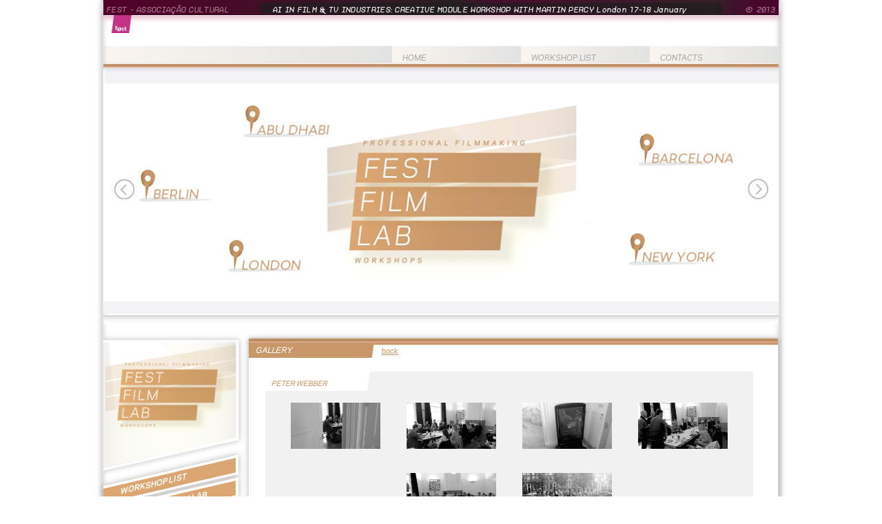

--- FILE ---
content_type: text/html
request_url: https://filmlab.fest.pt/gallery_workshop.php?workshop_id=36
body_size: 9423
content:

<!DOCTYPE html>
<html lang="en">
	<head>
		<meta charset="utf-8" />
		<meta http-equiv="X-UA-Compatible" content="IE=edge,chrome=1" />
		<title>Fest Film Lab</title>
		<meta name="description" content="" />
		<meta name="author" content="Alvaro Figueiredo" />
		<meta name="viewport" content="width=device-width; initial-scale=1.0" />
		<link rel="shortcut icon" href="/favicon.ico" />
		<link rel="apple-touch-icon" href="/apple-touch-icon.png" />
		
		<script src="script/jquery.easing.1.3.js"></script>
		<script src="script/jquery-1.7.js"></script>
		<script src="script/jquery.cycle.all.js"></script>
		<script type="text/javascript" src="script/jquery-ui-1.8.2.custom.min.js"></script>
		<script type="text/javascript" src="script/pirobox_extended.js"></script>
		<script src="script/slideshow.js"></script>
		<script src="script/gallery.js"></script>
		<script src="script/gallery_photo.js"></script>
		<script src="script/menu_animation.js"></script>
		<script src="script/page_loading.js"></script>
		<script src="script/baseadjust.js"></script>
		<script src="script/centering_images.js"></script>
		<script src="script/centering_photos_gal.js"></script>
		
		<link rel="stylesheet" type="text/css" href="css/style.css">
		<link rel="stylesheet" type="text/css" href="css/header.css">
		<link rel="stylesheet" type="text/css" href="css/aside.css">
		<link rel="stylesheet" type="text/css" href="css/wrapper.css">
		<link rel="stylesheet" type="text/css" href="css/gallery.css">
		<link rel="stylesheet" type="text/css" href="css/workshop.css">
		<link rel="stylesheet" type="text/css" href="css_pirobox/style_1/style.css"/>
		
	</head>

	<body>
		<div id="fb-root"></div>
		<script>(function(d, s, id) {
		  var js, fjs = d.getElementsByTagName(s)[0];
		  if (d.getElementById(id)) return;
		  js = d.createElement(s); js.id = id;
		  js.src = "//connect.facebook.net/pt_PT/all.js#xfbml=1";
		  fjs.parentNode.insertBefore(js, fjs);
		}(document, 'script', 'facebook-jssdk'));</script>
		<div id="base">
			
<!DOCTYPE html>
<html lang="en">

	<div id="header">
		
		<div class="header_cabecalho">
				<p>AI IN FILM & TV INDUSTRIES: CREATIVE MODULE WORKSHOP WITH MARTIN PERCY London 17-18 January </p><p>INTIMACY COORDINATION FOR FILM TV WORKSHOP WITH DAVID THACKERAY Berlin 21-22 Fenruary</p>		</div>
		
	<div class="header_title"><a href="http://fest.pt/" style="text-decoration: none; color: inherit;" >FEST - ASSOCIAÇÃO CULTURAL</a></div>
	
	<div class="header_copydate"><a href="adminlogin.php" style="text-decoration: none; color: inherit;" >© 2013</a></div>
	</div>
	
	<div id="header_sombrarosa"> </div>
	<div id="header_logo"><img src="images/logo-01.png" width="30px" height="38px"/></div>
	
	<div id="fest_menu">
		<div id="menu_empty"> </div>
		<div id="fest_contact"><a href="contact.php" >CONTACTS</a></div>
		<div id="fest_upcoming"><a href="workshop_list.php" >WORKSHOP LIST</a></div>
		<div id="fest_home"><a href="index.php" >HOME</a></div>
	</div>
	
	<div class="header_linefotoone"> </div>
	<div class="header_linefototwo"> </div>
	
	<div id="foto_info">
			
		<div id="foto_nav">
        	 <a id="foto_prev" href="#"> </a> 
        	 <a id="foto_next" href="#"> </a>
        </div>
		<div id="foto_demos">
        	<div id="foto_slideshow" >
           		
								<div class="campo">
									<img src="uploads/slideshow/BANNER.png" width="auto" height="auto" >
								</div>	
								
								<div class="campo">
									<img src="uploads/slideshow/FFL_LAURENCE_3.2.jpg" width="auto" height="auto" >
								</div>	
								       	 	</div>   
		</div>
			
	</div>
	
	<div class="header_separador"> </div>

</html>
<!DOCTYPE html>
<html lang="en">
	<div id="aside">
		<a href="index.php"><div class="asidetop"><img src="images/asidetop.png" width="210px" height="205px" /></div></a>
				
		<div id="asidemenu">
			<div class="menuone"> <a href="workshop_list.php">WORKSHOP LIST</a> </div>
			<div class="menutwo"> <a href="aboutffl.php?aboutffl_id=1"><span>ABOUT </span>FEST FILM LAB</a> </div>
			<div class="menuthree"> <a href="aboutfest.php?aboutfest_id=1"><span>ABOUT</span>THE INSTITUTION</a> </div>
		</div>
				
		<div id="asidesearch">
			<img src="images/asidesearch.png" width="210px" height="395px" />
					
			<div id="searchbutton">	
				<form action="workshop_search.php" method="GET" >
					<img src="images/searchbutton-02.png" width="51px" height="auto" /><input type="submit" value="SEARCH" class="search_button" />			
					<input type="text" name="search" id="search" />
				</form>
				</br></br></br>
				<div class="fb-like" data-href="https://www.facebook.com/festfilmlab" data-layout="button_count" data-action="like" data-show-faces="true" data-share="true"></div>
			</div>
			
				
			<div id="asidepromoted">
				<span style="font-family: polarismed;" >PROJECT BY:</br></span>
				<a href="http://fest.pt/"><span style="color:#C89868; cursor: pointer;" >FEST</br>ASSOCIAÇÃO CULTURAL</span></a> 						
			</div>
					
			<div id="asidecont">
				<span style="font-family: polarismed;" >CONTACTS</br></span>
				<span style="color:#C89868; cursor: pointer;" >FILMLAB@FEST.PT</span>						
			</div>
		</div>
				
		<div id="asidecontact">
			<img src="images/asidecontact-01.png" width="210px" height="auto" />
			<div id="asideconttext">
				<a href="upcoming_workshoplist.php">REGISTERING </a>FOR</br>
				OUR NEXT WORKSHOPS
			</div>
		</div>
				 
	</div>
</html>

			
			<div id="wrapper">
					
					<div class="linetitleone"> </div>
					<div class="linetitletwo"> </div>
					<div class="linetitlethree"> </div>
	
					<div class="desenhotitulo">
						<div class="innermask">
							<div class="content"><a href="gallery.php">GALLERY</a></div>
						</div>
					</div>
					<div class="back"><a href="">back</a></div>
					
										
					<div class="wrapper_box">
						<div class="content_gallery_ws">

							<div class="gallery_desenho">
								<div class="gallery_innermask">
									<div class="gallery_content"><a href="gallery.php">PETER WEBBER</a></div>
								</div>
							</div>
		
							<div id="gallery_photo_ws">
								
													<div class="gallery_workshops_photo" >
														<div class="image_workshop_photo">
															<a href="uploads/gallery/36/P1030960.JPG" rel="gallery"  class="pirobox_gall" title="PETER WEBBER FILM DIRECTING WORKSHOP" >
																<img src="uploads/gallery/36/P1030960.JPG" width="130px" height="auto" >
															</a>
														</div>
													</div>
											
													<div class="gallery_workshops_photo" >
														<div class="image_workshop_photo">
															<a href="uploads/gallery/36/P1030961.JPG" rel="gallery"  class="pirobox_gall" title="PETER WEBBER FILM DIRECTING WORKSHOP" >
																<img src="uploads/gallery/36/P1030961.JPG" width="130px" height="auto" >
															</a>
														</div>
													</div>
											
													<div class="gallery_workshops_photo" >
														<div class="image_workshop_photo">
															<a href="uploads/gallery/36/P1030968.JPG" rel="gallery"  class="pirobox_gall" title="PETER WEBBER FILM DIRECTING WORKSHOP" >
																<img src="uploads/gallery/36/P1030968.JPG" width="130px" height="auto" >
															</a>
														</div>
													</div>
											
													<div class="gallery_workshops_photo" >
														<div class="image_workshop_photo">
															<a href="uploads/gallery/36/P1030971.JPG" rel="gallery"  class="pirobox_gall" title="PETER WEBBER FILM DIRECTING WORKSHOP" >
																<img src="uploads/gallery/36/P1030971.JPG" width="130px" height="auto" >
															</a>
														</div>
													</div>
											
													<div class="gallery_workshops_photo" >
														<div class="image_workshop_photo">
															<a href="uploads/gallery/36/P1030974.JPG" rel="gallery"  class="pirobox_gall" title="PETER WEBBER FILM DIRECTING WORKSHOP" >
																<img src="uploads/gallery/36/P1030974.JPG" width="130px" height="auto" >
															</a>
														</div>
													</div>
											
													<div class="gallery_workshops_photo" >
														<div class="image_workshop_photo">
															<a href="uploads/gallery/36/P1030976.JPG" rel="gallery"  class="pirobox_gall" title="PETER WEBBER FILM DIRECTING WORKSHOP" >
																<img src="uploads/gallery/36/P1030976.JPG" width="130px" height="auto" >
															</a>
														</div>
													</div>
																		</div>	
							<script type="text/javascript">
								$(document).ready(function() {
								    $().piroBox_ext({
								        piro_speed : 900,
								        bg_alpha : 0.1,
								        piro_scroll : true //pirobox always positioned at the center of the page
								    });
								});
							</script>
						</div>
					</div>
					
				</div>	
			
<!DOCTYPE html>
<html lang="en">
	<div class="footer">
		<div class="bo">© ALL RIGHTS RESERVED TO FEST - <span>ASSOCIAÇÃO CULTURAL</span></div>
		<div class="bo">/ /</div>
		<div class="bo">DESIGNED BY <span>DIOGO DUQUE PAULA</span></div>
		<div class="bo">/ /</div> 
		<div class="bo">PROGRAMED BY <span>ÁLVARO FIGUEIREDO</span></div>
		<div class="bo">/ /</div> 
		<div class="bo"><a href="terms_conditions.php"><span>TERMS AND CONDITIONS</span></a></div>
	</div>
</html>

		</div>
		
	</body>
</html>

--- FILE ---
content_type: text/css
request_url: https://filmlab.fest.pt/css/style.css
body_size: 3093
content:
@font-face {
	font-family: polarismedit;
	src: url('polaris_v2_mediumitalic.ttf'),
		 url('polaris_v2_mediumitalic.eot'),
		 url('polaris_v2_mediumitalic.woff');
}

@font-face {
	font-family: polarismed;
	src: url('polaris_v2_medium.ttf'),
		 url('polaris_v2_medium.eot'),
		 url('polaris_v2_medium.woff');
}

@font-face {
	font-family: polarisbolit;
	src: url('polaris_v2_bolditalic.ttf'),
		 url('polaris_v2_bolditalic.eot'),
		 url('polaris_v2_bolditalic.woff');
}

@font-face {
	font-family: polarisbookit;
	src: url('polaris_v2_bookitalic.ttf'),
		 url('polaris_v2_bookitalic.eot'),
		 url('polaris_v2_bookitalic.woff');
}

@font-face {
	font-family: polarisbook;
	src: url('polaris_v2_book.ttf'),
		 url('polaris_v2_book.eot'),
		 url('polaris_v2_book.woff');
}

@font-face {
	font-family: gerusa;
	src: url('Gerusa-HeavyItalic.ttf'),
		 url('gerusa-heavyitalic.eot'),
		 url('gerusa-heavyitalic.woff');
}

@font-face {
	font-family: polarislightit;
	src: url('polaris_v2_lightitalic.ttf'),
		 url('polaris_v2_lightitalic.eot'),
		 url('polaris_v2_lightitalic.woff');
	line-height: 21px;
}

* {
	margin: 0px;
	padding: 0px;
	list-style-type:  none;
}

body {
	background: white;
	width: 100%;
	height: 100%;
}

#base {
	width: 980px;
	position: relative;
	margin: 0px auto;
	background: white;
	text-align: center;
	padding-left: 2px;
	padding-right: 2px;
	padding-bottom: 2px;
	box-shadow: 0px 0px 8px rgba(103,103,107,.5), inset 0px 0px 8px rgba(103,103,107,.5);
	z-index: 2;
}

.footer {
	font-family: polarismedit;
	font-size:  7px;
	color: rgb(167,169,171);
	width: 768px;
	height: 15px;
	position: absolute;
	bottom: 10px;
	right: 0px;
}

.bo {
	font-family: polarisbolit;
	display: inline-block;
	padding-left: 10px;
	padding-right: 10px;
}

.bo span{
	font-family: polarisbookit;
}

.bo a{
	text-decoration: none;
	color: rgb(167,169,171);
}

.contact {
	padding-left: 20px;
	padding-right: 40px;
	padding-bottom: 30px;
	margin-top: 24px;
	margin-left: 24px;
	width: 439px;
	font-family : polarismed;
  	font-size : 12px;
  	line-height : 18px;
  	letter-spacing : 0.6px;
    color : rgb(128, 130, 133);
    text-align: left;
    background: rgb(241,241,241);
    z-index: 5;
    position: relative;
}

.contact_form {
	width: 100%;
	margin-bottom: 10px;
	padding: 2px;
	border: none;
	font-family : polarismed;
  	font-size : 12px;
  	line-height : 18px;
  	letter-spacing : 0.6px;
    color : rgb(128, 130, 133);
    text-align: left;
}

.contact_button {
	width: 150px;
	padding: 3px;
	border: none;
	background: white;
	color: rgb(128, 130, 133);
	font-family : polarismed;
  	font-size : 12px;
  	line-height : 18px;
  	letter-spacing : 0.6px;
}

.contact_button:hover {
	color: rgb(200,200,200);
	cursor: pointer;
}

.terms {
	padding-left: 20px;
	padding-right: 40px;
	padding-bottom: 30px;
	margin-top: 24px;
	margin-left: 24px;
	width: 589px;
	font-family : polarismed;
  	font-size : 12px;
  	line-height : 18px;
  	letter-spacing : 0.6px;
    color : rgb(128, 130, 133);
    text-align: left;
    background: rgb(241,241,241);
    z-index: 5;
    position: relative;
}

--- FILE ---
content_type: text/css
request_url: https://filmlab.fest.pt/css/header.css
body_size: 10974
content:
#header {
	background : -moz-linear-gradient(0% 50% 0deg,rgba(84, 0, 41, 1) 0%,rgba(42, 32, 35, 1) 51.8%,rgba(72, 13, 44, 1) 58.97%,rgba(52, 32, 40, 1) 90.68%,rgba(62, 20, 42, 1) 92.95%,rgba(71, 9, 43, 1) 96.34%,rgba(74, 5, 44, 1) 100%);
  	background : -webkit-linear-gradient(0deg, rgba(84, 0, 41, 1) 0%, rgba(42, 32, 35, 1) 51.8%, rgba(72, 13, 44, 1) 58.97%, rgba(52, 32, 40, 1) 90.68%, rgba(62, 20, 42, 1) 92.95%, rgba(71, 9, 43, 1) 96.34%, rgba(74, 5, 44, 1) 100%);
  	background : -webkit-gradient(linear,0% 50% ,100% 50% ,color-stop(0,rgba(84, 0, 41, 1) ),color-stop(0.518,rgba(42, 32, 35, 1) ),color-stop(0.5897,rgba(72, 13, 44, 1) ),color-stop(0.9068,rgba(52, 32, 40, 1) ),color-stop(0.9295,rgba(62, 20, 42, 1) ),color-stop(0.9634,rgba(71, 9, 43, 1) ),color-stop(1,rgba(74, 5, 44, 1) ));
  	background : -o-linear-gradient(0deg, rgba(84, 0, 41, 1) 0%, rgba(42, 32, 35, 1) 51.8%, rgba(72, 13, 44, 1) 58.97%, rgba(52, 32, 40, 1) 90.68%, rgba(62, 20, 42, 1) 92.95%, rgba(71, 9, 43, 1) 96.34%, rgba(74, 5, 44, 1) 100%);
 	 background : -ms-linear-gradient(0deg, rgba(84, 0, 41, 1) 0%, rgba(42, 32, 35, 1) 51.8%, rgba(72, 13, 44, 1) 58.97%, rgba(52, 32, 40, 1) 90.68%, rgba(62, 20, 42, 1) 92.95%, rgba(71, 9, 43, 1) 96.34%, rgba(74, 5, 44, 1) 100%);
  	-ms-filter: "progid:DXImageTransform.Microsoft.gradient(startColorstr='#540029', endColorstr='#4A052C' ,GradientType=0)";
  	background : linear-gradient(90deg, rgba(84, 0, 41, 1) 0%, rgba(42, 32, 35, 1) 51.8%, rgba(72, 13, 44, 1) 58.97%, rgba(52, 32, 40, 1) 90.68%, rgba(62, 20, 42, 1) 92.95%, rgba(71, 9, 43, 1) 96.34%, rgba(74, 5, 44, 1) 100%);
  	position : absolute ;
  	left : 2px;
  	top : 0px;
  	width : 980px;
  	height : 22px;
  	line-height: 21px;
  	filter: progid:DXImageTransform.Microsoft.gradient(startColorstr='#540029',endColorstr='#4A052C' , GradientType=1);
	font-family : gerusa;
  	font-size : 12px;
  	letter-spacing : 0.3px;
  	color : #B17A94;
  	color : rgb(177, 122, 148);
  	z-index: 20;
}

.header_cabecalho {
	position: absolute;
	width: 673px;
	height: 16px;
	left: 226px;
	top: 3px;
	background: rgba(30,30,30,.7);
	border-radius: 10px;
}

.header_cabecalho p {
	width: 653px;
	padding-left: 20px;
	height: 100%;
	text-align: left;
	color: white;	
}

.header_title {
	left: 5px;
	text-align: left;
	width: 200px;
}

.header_copydate {
	right: 5px;
	width: 200px;
	text-align: right;
	color : rgb(177, 122, 148);
}

.header_title, .header_copydate, .header_cabecalho {
	display: inline-block;
	top: 4px;
	position: absolute;
}

#header_logo {
	position: absolute;
	top: 10px;
	left: 14px;
}

#header_sombrarosa {
	position: absolute;
	top: 20px;
	left: 2px;
	width: 980px;
	height: 3px;
	box-shadow: 0px 1px 8px rgba(175,46,86,1);
}

#fest_menu {
	width: 980px;
	height: 26px;
	background: rgba(200,152,104,.1);
	position: absolute;
	top: 67px;
	left: 2px;
	font-family: polarismedit;
	font-size: 11px;
	text-align: left;
}

#fest_menu a{
	color: rgb(167,169,171);
	text-decoration: none;
}

#fest_menu a:hover{
	color: rgb(200,152,104);
}

#menu_empty{
	position: absolute;
	left: 0px;
	width: 404px;
	height: 15px;
	padding-left: 15px;
	padding-top: 9px;
	background: -moz-linear-gradient(left, rgba(255,255,255,0) 0%, rgba(226,226,226,1) 100%); /* FF3.6+ */
	background: -webkit-gradient(linear, left top, right top, color-stop(0%,rgba(255,255,255,0)), color-stop(100%,rgba(226,226,226,1))); /* Chrome,Safari4+ */
	background: -webkit-linear-gradient(left, rgba(255,255,255,0) 0%,rgba(226,226,226,1) 100%); /* Chrome10+,Safari5.1+ */
	background: -o-linear-gradient(left, rgba(255,255,255,0) 0%,rgba(226,226,226,1) 100%); /* Opera 11.10+ */
	background: -ms-linear-gradient(left, rgba(255,255,255,0) 0%,rgba(226,226,226,1) 100%); /* IE10+ */
	background: linear-gradient(to right, rgba(255,255,255,0) 0%,rgba(226,226,226,1) 100%); /* W3C */
	filter: progid:DXImageTransform.Microsoft.gradient( startColorstr='#00ffffff', endColorstr='#e2e2e2',GradientType=1 ); /* IE6-9 */
}

#fest_contact {
	position: absolute;
	right: 0px;
	width: 172px;
	height: 15px;
	padding-left: 15px;
	padding-top: 9px;
	background: -moz-linear-gradient(left, rgba(255,255,255,0) 0%, rgba(226,226,226,1) 100%); /* FF3.6+ */
	background: -webkit-gradient(linear, left top, right top, color-stop(0%,rgba(255,255,255,0)), color-stop(100%,rgba(226,226,226,1))); /* Chrome,Safari4+ */
	background: -webkit-linear-gradient(left, rgba(255,255,255,0) 0%,rgba(226,226,226,1) 100%); /* Chrome10+,Safari5.1+ */
	background: -o-linear-gradient(left, rgba(255,255,255,0) 0%,rgba(226,226,226,1) 100%); /* Opera 11.10+ */
	background: -ms-linear-gradient(left, rgba(255,255,255,0) 0%,rgba(226,226,226,1) 100%); /* IE10+ */
	background: linear-gradient(to right, rgba(255,255,255,0) 0%,rgba(226,226,226,1) 100%); /* W3C */
	filter: progid:DXImageTransform.Microsoft.gradient( startColorstr='#00ffffff', endColorstr='#e2e2e2',GradientType=1 ); /* IE6-9 */
}

#fest_upcoming {
	position: absolute;
	right: 187px;
	width: 172px;
	height: 15px;
	padding-left: 15px;
	padding-top: 9px;
	background: -moz-linear-gradient(left, rgba(255,255,255,0) 0%, rgba(226,226,226,1) 100%); /* FF3.6+ */
	background: -webkit-gradient(linear, left top, right top, color-stop(0%,rgba(255,255,255,0)), color-stop(100%,rgba(226,226,226,1))); /* Chrome,Safari4+ */
	background: -webkit-linear-gradient(left, rgba(255,255,255,0) 0%,rgba(226,226,226,1) 100%); /* Chrome10+,Safari5.1+ */
	background: -o-linear-gradient(left, rgba(255,255,255,0) 0%,rgba(226,226,226,1) 100%); /* Opera 11.10+ */
	background: -ms-linear-gradient(left, rgba(255,255,255,0) 0%,rgba(226,226,226,1) 100%); /* IE10+ */
	background: linear-gradient(to right, rgba(255,255,255,0) 0%,rgba(226,226,226,1) 100%); /* W3C */
	filter: progid:DXImageTransform.Microsoft.gradient( startColorstr='#00ffffff', endColorstr='#e2e2e2',GradientType=1 ); /* IE6-9 */
}

#fest_home {
	position: absolute;
	right: 374px;
	width: 172px;
	height: 15px;
	padding-left: 15px;
	padding-top: 9px;
	background: -moz-linear-gradient(left, rgba(255,255,255,0) 0%, rgba(226,226,226,1) 100%); /* FF3.6+ */
	background: -webkit-gradient(linear, left top, right top, color-stop(0%,rgba(255,255,255,0)), color-stop(100%,rgba(226,226,226,1))); /* Chrome,Safari4+ */
	background: -webkit-linear-gradient(left, rgba(255,255,255,0) 0%,rgba(226,226,226,1) 100%); /* Chrome10+,Safari5.1+ */
	background: -o-linear-gradient(left, rgba(255,255,255,0) 0%,rgba(226,226,226,1) 100%); /* Opera 11.10+ */
	background: -ms-linear-gradient(left, rgba(255,255,255,0) 0%,rgba(226,226,226,1) 100%); /* IE10+ */
	background: linear-gradient(to right, rgba(255,255,255,0) 0%,rgba(226,226,226,1) 100%); /* W3C */
	filter: progid:DXImageTransform.Microsoft.gradient( startColorstr='#00ffffff', endColorstr='#e2e2e2',GradientType=1 ); /* IE6-9 */
}

.header_linefotoone {
	position: absolute;
	width: 980px;
	height: 4px;
	background: rgb(200,152,104);
	top: 93px;
	left: 2px;
}

.header_linefototwo {
	position: absolute;
	width: 980px;
	height: 2px;
	background: rgb(219,168,141);
	top: 96px;
	left: 2px;
	box-shadow: 0px 0px 6px rgba(35,31,32,.47);
	z-index: 10;
}

#foto_info {
	width: 980px;
	height: 356px;
	position: absolute;
	top: 99px;
}

#foto_slideshow img { 
	height: auto;
	width: 980px;
	z-index: -10;
	left: 0px; 
	top: 0px;
	position: relative;
}

#foto_slideshow img.first { 
	display: block;
}

#foto_demos {
	width: 980px;
	height: 356px;
}

#foto_slideshow {
	height: 356px;
	width: 980px;
	overflow: hidden;
}

.campo {
	height: 356px;
	width: 980px;
}

.campo_top{
	position: absolute;
	top: 0px;
	left: -10px;
    width: 436px;
	height: 80px;
	padding-left: 55px;
	padding-top: 5px;
    -webkit-transform: skew(-6deg, 0deg);
        -ms-transform: skew(-6deg, 0deg);
         -o-transform: skew(-6deg, 0deg);
            transform: skew(-6deg, 0deg);
    background: rgba(200,152,104,.3);
}

.texttop {
	font-family: polarisbolit;
	font-size: 25px;
	text-align: left; 
	color: rgb(200,152,104);
}

.texttop span{
	font-family: polarislightit;
	font-size: 24px;
}

.campo_dir {
	position: absolute;
	top: 0px;
	left: 467px;
    width: 160px;
	height: 356px;
    -webkit-transform: skew(-6deg, 0deg);
        -ms-transform: skew(-6deg, 0deg);
         -o-transform: skew(-6deg, 0deg);
            transform: skew(-6deg, 0deg);
    background: rgba(200,152,104,.3);
}

.textdir {
	width: 117px;
	height: 20px;
	top: 174px;
	left: 17px;
	position: relative;
	font-family : polarismedit;
  	font-size : 15px;
  	color : rgb(200,152,104);
  	background: white;
  	text-align: left;
	padding-left: 8px;
	font-size: 14px;
}

.textdir_bot {
	width: 117px;
	height: 20px;
	top: 177px;
	left: 17px;
	position: relative;
	font-family : polarislightit;
	text-align: left;
	padding-left: 8px;
	font-size: 14px;
	color: white;
}

.textdir_bottom {
	width: 117px;
	height: 20px;
	top: 210px;
	left: 17px;
	position: relative;
	font-family : polarismedit;
	text-align: left;
	padding-left: 8px;
	font-size: 9px;
	color: white;
}

#foto_nav {
	position: absolute;
	top: 160px;
	padding-left: 15px;
	padding-right: 15px;
	width: 950px;
	height: 35px;
	z-index: 20;
}

#foto_prev {
	float: left;
	width: 30px;
	height: 30px; 
	background-image:url('../images/esq.png');
	background-repeat:no-repeat;
}

#foto_next {
	float: right;
	width: 30px;
	height: 30px; 
	background-image:url('../images/dir.png');
	background-repeat:no-repeat;
}

.header_separador {
	background : -moz-linear-gradient(50% 0% -90deg,rgba(207, 209, 210, 1) 0%,rgba(218, 220, 220, 1) 12.44%,rgba(238, 239, 240, 1) 42.13%,rgba(251, 251, 251, 1) 71.5%,rgba(255, 255, 255, 1) 100%);
  	background : -webkit-linear-gradient(-90deg, rgba(207, 209, 210, 1) 0%, rgba(218, 220, 220, 1) 12.44%, rgba(238, 239, 240, 1) 42.13%, rgba(251, 251, 251, 1) 71.5%, rgba(255, 255, 255, 1) 100%);
  	background : -webkit-gradient(linear,50% 0% ,50% 100% ,color-stop(0,rgba(207, 209, 210, 1) ),color-stop(0.1244,rgba(218, 220, 220, 1) ),color-stop(0.4213,rgba(238, 239, 240, 1) ),color-stop(0.715,rgba(251, 251, 251, 1) ),color-stop(1,rgba(255, 255, 255, 1) ));
  	background : -o-linear-gradient(-90deg, rgba(207, 209, 210, 1) 0%, rgba(218, 220, 220, 1) 12.44%, rgba(238, 239, 240, 1) 42.13%, rgba(251, 251, 251, 1) 71.5%, rgba(255, 255, 255, 1) 100%);
  	background : -ms-linear-gradient(-90deg, rgba(207, 209, 210, 1) 0%, rgba(218, 220, 220, 1) 12.44%, rgba(238, 239, 240, 1) 42.13%, rgba(251, 251, 251, 1) 71.5%, rgba(255, 255, 255, 1) 100%);
  	-ms-filter: "progid:DXImageTransform.Microsoft.gradient(startColorstr='#CFD1D2', endColorstr='#FFFFFF' ,GradientType=0)";
  	background : linear-gradient(180deg, rgba(207, 209, 210, 1) 0%, rgba(218, 220, 220, 1) 12.44%, rgba(238, 239, 240, 1) 42.13%, rgba(251, 251, 251, 1) 71.5%, rgba(255, 255, 255, 1) 100%);
  	position : absolute ;
  	left : 2px;
  	top : 457px;
  	width : 980px;
  	height : 12px;
  	filter: progid:DXImageTransform.Microsoft.gradient(startColorstr='#CFD1D2',endColorstr='#FFFFFF' , GradientType=0);
}

--- FILE ---
content_type: text/css
request_url: https://filmlab.fest.pt/css/aside.css
body_size: 3572
content:
#aside {
	position: absolute;
	left: 2px;
	top : 484px;
  	width : 210px; 
  	height: 970px; 
}

.asidetop {
	position : absolute;
  	left : 0px;
  	top : 0px;
  	width : 210px;
  	height : 205px;
}

.menuone {
	position: absolute;
  	left : 0px;
  	top : 198px;
    width : 167px;
  	height : 19px;
    -webkit-transform: skew(0deg, -13deg);
        -ms-transform: skew(0deg, -13deg);
         -o-transform: skew(0deg, -13deg);
            transform: skew(0deg, -13deg);
    background: rgb(220,166,114);
    font-family : polarisbolit;
  	font-size : 11px;
  	text-align: left;
  	color: white;
  	padding-left: 25px;
  	padding-top: 2px;
  	border-right: 4px solid white;
  	border-top: 4px solid white;
  	border-bottom: 4px solid white;
  	box-shadow: 0px 0px 8px rgba(103,103,107,.5);
}

.menuone a, .menutwo a, .menuthree a{
	text-decoration: none;
	color: white;
}

.menuone:hover, .menutwo:hover, .menuthree:hover{
	background: rgb(241,241,241);
}

.menutwo span, .menuthree span{
	font-family : polarismedit;
}

.menutwo {
	position: absolute;
  	left : 0px;
  	top : 231px;
    width : 167px;
  	height : 19px;
    -webkit-transform: skew(0deg, -13deg);
        -ms-transform: skew(0deg, -13deg);
         -o-transform: skew(0deg, -13deg);
            transform: skew(0deg, -13deg);
    background: rgb(220,166,114);
    font-family : polarisbolit;
  	font-size : 11px;
  	text-align: left;
  	color: white;
  	padding-left: 25px;
  	padding-top: 2px;
  	border-right: 4px solid white;
  	border-top: 4px solid white;
  	border-bottom: 4px solid white;
  	box-shadow: 0px 0px 8px rgba(103,103,107,.5);
}

.menuthree {
	position: absolute;
  	left : 0px;
  	top : 264px;
    width : 167px;
  	height : 19px;
    -webkit-transform: skew(0deg, -13deg);
        -ms-transform: skew(0deg, -13deg);
         -o-transform: skew(0deg, -13deg);
            transform: skew(0deg, -13deg);
    background: rgb(220,166,114);
    font-family : polarisbolit;
  	font-size : 11px;
  	text-align: left;
  	color: white;
  	padding-left: 25px;
  	padding-top: 2px;
  	border-right: 4px solid white;
  	border-top: 4px solid white;
  	border-bottom: 4px solid white;
  	box-shadow: 0px 0px 8px rgba(103,103,107,.5);
}

#asidesearch {
	position : absolute ;
  	left : 0px;
  	top : 287px;
  	width : 210px;
  	height : 395px;
  	font-family : polarisbolit;
  	font-size : 9px;
  	text-align: left;
  	color: rgb(147,149,151);
  	line-height : 12px;
  	letter-spacing : 0.45px;
}

#searchbutton {
	position: absolute;
	width: 51px;
	top: 75px;
	left: 18px;
}

#search {
	position: absolute;
	width: 74px;
	height: 16px;
	border: 1px solid rgb(220, 220, 220);
	left: 53px;
	top: 0px;
}

.search_button {
	position: absolute;
	left: 8px;
	top: 2px;
	font-family : polarisbook;
  	font-size : 8px;
  	line-height : 13.12px;
  	font-variant : small-caps;
  	background: none;
  	border: none;
  	color: rgb(147,149,151);
  	cursor: pointer;
}

#asidepromoted {	
  	width: 190px;  	
  	position: absolute;
  	top: 225px;
  	left: 17px; 	
}

#asidepromoted a {
	 text-decoration: none;
}

#asidecont {	
  	width: 190px;  	
  	position: absolute;
  	top: 285px;
  	left: 17px; 	
}

#asidecontact {
	position: absolute;
	top: 647px;
	left: 0px;
	width: 210px;
	height: 315px;
}

#asideconttext {
	font-family : polarismed;
  	font-size : 11px;
  	text-align: left;
  	width: 190px;
  	color: rgb(147,149,151);
  	position: absolute;
  	top: 220px;
  	left: 17px;
}

#asideconttext a{
  	color: rgb(147,149,151);
  	text-decoration: none;
  	color: #C89868; 
  	font-family: polarisbolit;
}

--- FILE ---
content_type: text/css
request_url: https://filmlab.fest.pt/css/wrapper.css
body_size: 3605
content:
#wrapper {
	position: relative;
	float: right;
	right: 1px;
	top: 491px;
	width: 768px;
	background: white;
	box-shadow: 0px 0px 8px rgba(103,103,107,.5);
}

.upcoming_workshops {
	width: 100%;
	position: relative;
}

.past_workshops {
	width: 100%;
	position: relative;
}

.gallery {
	width: 100%;
	position: relative;
}

.testemunho {
	width: 100%;
	position: relative;
}

.linetitleone {
	width: 100%;
	height: 4px;
	background: rgb(200,152,104);
	top: 0px;
	left: 0px;
}

.linetitletwo {
	width: 100%;
	height: 2px;
	background: rgb(219,168,141);
	top: 4px;
	left: 0px;
	box-shadow: 0px 0px 6px rgba(35,31,32,.47);
	z-index: 10;
}

.linetitlethree {
	width: 100%;
	height: 3px;
	background: rgb(200,152,104);
	top: 6px;
	left: 0px;
}

.desenhotitulo {
	top: 9px;
	width: 185px;
	height: 19px;
	overflow: hidden;
}

.innermask {
    background: rgb(200,152,104);
    margin-left: -5px;
    width: 185px;
	height: 19px;
	overflow: hidden;
    -webkit-transform: skew(-8deg, 0deg);
        -ms-transform: skew(-8deg, 0deg);
         -o-transform: skew(-8deg, 0deg);
            transform: skew(-8deg, 0deg);
}

.content {
    font-family: polarismedit;
	width: 160px;
	height: 19px;	
	font-size: 11px;
	color: white;
	text-align: left;
	padding-left: 15px;
	cursor: pointer;
}

.content a{
	text-decoration: none;
	color: white;
}

.content_workshop {
	width: 708px;
	height: 120px;
	margin-left: 24px;
	margin-top: 5px;
}

.wrapper_box {
	width: 100%;
	margin-top: 20px;
	margin-bottom: 18px;
}

.content_text {
	width: 499px;
	height: 120px;
	font-family: polarismedit;
	background: rgb(241,241,241);
	position: absolute; 
	left:24px;
}

.desenhobox {
	width: 155px;
	height: 28px;
	overflow: hidden;
}

.innermaskbox {
    background: white;
    margin-left: -5px;
    width: 155px;
	height: 28px;
	overflow: hidden;
    -webkit-transform: skew(-8deg, 0deg);
        -ms-transform: skew(-8deg, 0deg);
         -o-transform: skew(-8deg, 0deg);
            transform: skew(-8deg, 0deg);
}

.contentbox {
    font-family: polarismedit;
	width: 145px;
	height: 18px;	
	font-size: 10px;
	color: rgb(200, 152, 104);
	text-align: left;
	padding-left: 15px;
	padding-top: 10px;
}

.contentbox a{
	color: rgb(200, 152, 104);
	text-decoration: none;
}

.work_date_location {
	width: 280px;
	height: 20px;	
	position: absolute;
	top: 5px;
	left: 150px;
	font-family : polarismed;
  	font-size : 9px;
  	line-height : 18px;
  	letter-spacing : 0.6px;
    color : rgb(128, 130, 133);
    text-align: left;
    padding-left: 10px;
}

.work_date_location span{
	float: right;
}

.work_text {
	margin-left: 20px;
	margin-top: 15px;
	width: 419px;
	height: 52px;
	font-family : polarismed;
  	font-size : 12px;
  	line-height : 18px;
  	letter-spacing : 0.6px;
    color : rgb(128, 130, 133);
    text-align: justify;
    overflow: hidden;
}

.link_work {
	width: 15px;
	height: 40px;
	margin-top: -29px;
	margin-left: 459px;
}

.mais {
	width: 15px;
	height: 40px;
	background-image: url('../images/mais-01.png');
	background-repeat:no-repeat;
	background-size: 15px 40px;
	cursor: pointer;
}

.mais:hover {
	background-image: url('../images/mais-02.png');
	background-repeat:no-repeat;
	background-size: 15px 40px;
}

.contentimage {
	height: 120px;
	width: 223px;
	position: absolute;
	right: 18px;background: red;
	overflow: hidden;
}

.contentphoto {
	height: auto;
	width: 223px;
	position: absolute;
	top: 0px;
	left: 0px;
	background: blue;
}

.contentquadro {
	height: 120px;
	width: 223px;
	position: absolute;
	z-index: 10;
	top: 0px;
	left: 0px;
}

.contentimage, .content_text {
	display: inline-block;
}


--- FILE ---
content_type: text/css
request_url: https://filmlab.fest.pt/css/gallery.css
body_size: 5768
content:
.content_gallery {
	width: 708px;
	height: 201px;
	margin-top: 20px;
	margin-left: 24px;
	margin-bottom: 18px;
	background: rgb(241,241,241);
}

.content_gallery_ws {
	width: 708px;
	margin-top: 20px;
	margin-left: 24px;
	margin-bottom: 18px;
	background: rgb(241,241,241);
	padding-bottom: 20px;
}

.gallery_desenho {
	width: 155px;
	height: 28px;
	overflow: hidden;
}

.gallery_innermask {
    background: white;
    margin-left: -5px;
    width: 155px;
	height: 28px;
	overflow: hidden;
    -webkit-transform: skew(-8deg, 0deg);
        -ms-transform: skew(-8deg, 0deg);
         -o-transform: skew(-8deg, 0deg);
            transform: skew(-8deg, 0deg);
}

.gallery_content {
    font-family: polarismedit;
	width: 145px;
	height: 18px;	
	font-size: 10px;
	color: rgb(200, 152, 104);
	text-align: left;
	padding-left: 15px;
	padding-top: 10px;
	cursor: pointer;
}

.gallery_content a{
	color: rgb(200, 152, 104);
	text-decoration: none;
}

.gallery_photo {
	width: 708px;
	margin-top: -153px;
}

.gallery_photo a {
	text-decoration: none;
}

.gallery_photo_ws {
	width: 680px;
	margin-left: 14px;
	margin-top: 20px;
	text-align: left;
}

.gallery_photo_ws a {
	text-decoration: none;
}

.gallery_workshops {
	height: 132px;
	width: 158px;
	border: none;
	cursor: pointer;
	display: inline-block;
	position: relative;
	z-index:2;
	margin: 3px;
}

.gallery_workshops_photo {
	width: 158px;
	border: none;
	cursor: pointer;
	display: inline-block;
	position: relative;
	z-index:2;
	margin: 3px;
}

.gallery_workshops:hover{
	margin: 0px;
	border: 3px solid rgb(226,227,228);
	border-radius : 12px  / 10px;
	box-shadow: 0px 0px 8px rgba(35,31,32,.45);
}

.gallery_workshops_photo:hover{
	margin: 0px;
	border: 3px solid rgb(226,227,228);
	border-radius : 12px  / 10px;
	box-shadow: 0px 0px 8px rgba(35,31,32,.45);
}

.gallery_workshops_ws {
	height: 132px;
	width: 159px;
	border: none;
	cursor: pointer;
	display: inline-block;
	position: relative;
	z-index:2;
	margin: 3px;
	text-align: center;
}

.gallery_workshops_ws:hover{
	margin: 0px;
	border: 3px solid rgb(226,227,228);
	border-radius : 12px  / 10px;
	box-shadow: 0px 0px 8px rgba(35,31,32,.45);
}

.gallery_upcoming {
	height: 132px;
	width: 159px;
	margin: 10px;
	border: 3px solid rgb(226,227,228);
	border-radius : 12px  / 10px;
	box-shadow: 0px 0px 8px rgba(35,31,32,.45);
	cursor: pointer;
	display: inline-block;
	position: relative;
	z-index:2;
}

.image_workshop {
	width: 130px;
	height: 67px;
	margin-top: 14px;
	margin-left: 14px;
	margin-right: 14px;
	overflow: hidden;
}

.image_workshop_photo {
	width: 130px;
	height: 67px;
	margin: 14px;
	overflow: hidden;
}

.image_workshop img{
	top: 0px;
	left: 0px;
	position: relative;
}

.image_workshop_photo img{
	top: 0px;
	left: 0px;
	position: relative;
}

.gallery_number {
	width: 125px;
	height: 11px;
	margin-left: 14px;
	font-family : polarismedit;
  	font-size : 7px;
  	color : rgb(147,149,151);
  	text-align: left;
  	padding-left: 5px;
  	padding-top: 2px;
}

.gallery_info {
	margin-left: 14px;
	width: 125px;
	font-family : polarismedit;
  	font-size : 7px;
  	color : rgb(200,152,104);
  	text-align: left;
  	padding-left: 5px;
  	padding-top: 2px;
}

.gallery_link {
	width: 14px;
	height: 14px;
	top: 14px;
	left: 130px;
	overflow: hidden;
	position: absolute;
}

.gallery_link_mask {
	background: white;
    margin-top: -2px;
    width: 14px;
	height: 14px;
	overflow: hidden;
    -webkit-transform: skew(0deg, -12deg);
        -ms-transform: skew(0deg, -12deg);
         -o-transform: skew(0deg, -12deg);
            transform: skew(0deg, -12deg);
    background: #C89868;
}

.gallery_mais {
	font-family : polarismed;
  	font-size : 15px;
  	color : white;
  	margin-top: -4px;
  	-webkit-transform: skew(0deg, 12deg);
        -ms-transform: skew(0deg, 12deg);
         -o-transform: skew(0deg, 12deg);
            transform: skew(0deg, 12deg);
}

.gallery_gradiente {
	width: 700px;
	height: 82px;
	margin-left: 4px;
	margin-top: 87px;
	background : -moz-linear-gradient(50% 0% -90deg,rgba(226, 227, 228, 1) 50.48%,rgba(222, 223, 224, 1) 60.66%,rgba(210, 211, 212, 1) 71.06%,rgba(189, 191, 192, 1) 81.56%,rgba(161, 162, 164, 1) 92.06%,rgba(134, 136, 138, 1) 100%);
  	background : -webkit-linear-gradient(-90deg, rgba(226, 227, 228, 1) 50.48%, rgba(222, 223, 224, 1) 60.66%, rgba(210, 211, 212, 1) 71.06%, rgba(189, 191, 192, 1) 81.56%, rgba(161, 162, 164, 1) 92.06%, rgba(134, 136, 138, 1) 100%);
  	background : -webkit-gradient(linear,50% 0% ,50% 100% ,color-stop(0.5048,rgba(226, 227, 228, 1) ),color-stop(0.6066,rgba(222, 223, 224, 1) ),color-stop(0.7106,rgba(210, 211, 212, 1) ),color-stop(0.8156,rgba(189, 191, 192, 1) ),color-stop(0.9206,rgba(161, 162, 164, 1) ),color-stop(1,rgba(134, 136, 138, 1) ));
  	background : -o-linear-gradient(-90deg, rgba(226, 227, 228, 1) 50.48%, rgba(222, 223, 224, 1) 60.66%, rgba(210, 211, 212, 1) 71.06%, rgba(189, 191, 192, 1) 81.56%, rgba(161, 162, 164, 1) 92.06%, rgba(134, 136, 138, 1) 100%);
  	background : -ms-linear-gradient(-90deg, rgba(226, 227, 228, 1) 50.48%, rgba(222, 223, 224, 1) 60.66%, rgba(210, 211, 212, 1) 71.06%, rgba(189, 191, 192, 1) 81.56%, rgba(161, 162, 164, 1) 92.06%, rgba(134, 136, 138, 1) 100%);
  	-ms-filter: "progid:DXImageTransform.Microsoft.gradient(startColorstr='#E2E3E4', endColorstr='#86888A' ,GradientType=0)";
  	background : linear-gradient(180deg, rgba(226, 227, 228, 1) 50.48%, rgba(222, 223, 224, 1) 60.66%, rgba(210, 211, 212, 1) 71.06%, rgba(189, 191, 192, 1) 81.56%, rgba(161, 162, 164, 1) 92.06%, rgba(134, 136, 138, 1) 100%);
  	opacity : 0.4;
  	filter: alpha(opacity=40) progid:DXImageTransform.Microsoft.Alpha(opacity=40) progid:DXImageTransform.Microsoft.gradient(startColorstr='#E2E3E4',endColorstr='#86888A' , GradientType=0);
}

--- FILE ---
content_type: text/css
request_url: https://filmlab.fest.pt/css/workshop.css
body_size: 1373
content:
.back a{
	font-family: polarismedit;
	font-size: 10px;
	color: rgb(200, 152, 104);
	left: 180px;
	width: 50px;
	top: 11px;
	position: absolute;
}

.upcoming_content {
	width: 730px;
	height: 120px;
	position: relative;
	margin-top: 5px;	
}

.upcoming_text {
	padding-left: 20px;
	padding-right: 40px;
	padding-bottom: 30px;
	margin-top: -65px;
	margin-left: 24px;
	width: 439px;
	font-family : polarismed;
  	font-size : 12px;
  	line-height : 18px;
  	letter-spacing : 0.6px;
    color : rgb(128, 130, 133);
    text-align: left;
    background: rgb(241,241,241);
    z-index: 5;
    position: relative;
}

.upcoming_image {
	margin-left: 527px;
	height: 120px;
	width: 203px;
	position: relative;
	overflow: hidden;
}

.upcoming_image img:last-child {
	top: -125px;
	position: relative;
}

.upcoming_image img:first-child {
	position: relative;
	z-index: 10;
}

.upcoming_info {
	width: 193px;
	margin-left: 527px;
	margin-top: 20px;
	font-family : polarismedit;
  	font-size : 10px;
  	color: rgb(200, 152, 104);
	text-align: left;
	padding-left: 10px;
}

.workshop_pay {
	padding-left: 20px;
	padding-right: 40px;
	padding-bottom: 30px;
	margin-top: -90px;
	margin-left: 24px;
	width: 439px;
	font-family : polarismed;
  	font-size : 12px;
  	line-height : 18px;
  	letter-spacing : 0.6px;
    color : rgb(128, 130, 133);
    text-align: left;
    position: relative;
}

--- FILE ---
content_type: text/css
request_url: https://filmlab.fest.pt/css_pirobox/style_1/style.css
body_size: 3711
content:
*{
	margin:0;
	padding:0;
}
.piro_html {position:absolute; top:0; left:0; padding:0; width:500px; height: 500px; margin:0; display:block; padding:0; z-index:150001; padding:0;  }
.piro_html table,.piro_html tbody,.piro_html tr,.piro_html th,.piro_html td{margin:0;padding:0;border:none;}
.piro_html img{ margin:0; padding:0; border:none;}

.piro_html .h_t_l{ width:10px; height:10px; background: url(caption.png);}
.piro_html .h_t_r{ width:10px; height:10px; background: url(caption.png);}
.piro_html .h_t_c{ cursor:move; height:10px;background: url(caption.png);}

.piro_html .h_c_l{width:10px; background: url(caption.png); }
.piro_html .h_c_c{background: url(caption.png);margin:0; padding:0;}
.piro_html .h_c_c .div_reg{ background: url(caption.png); width:480px; overflow:hidden; height:480px; margin:0; padding:0; }
.piro_html .h_c_c .div_reg img{ cursor:move;}
.piro_html .h_c_r{width:10px; background: url(caption.png);}

.piro_html .h_b_c{ cursor:move; height:10px;background: url(caption.png);}
.piro_html .h_b_l{ width:10px; height:10px;background: url(caption.png);}
.piro_html .h_b_r{ width:10px; height:10px;background: url(caption.png);}

.piro_overlay{position:fixed; top:0; left:0; width:100%; height:100%;  z-index:150000;background:#fff;display:none; cursor:pointer;}
.piro_loader{position:absolute;top:50%;left:50%;margin:-59px 0 0 -59px;width:118px;height:118px;display:block;z-index:150005;  cursor:pointer; }
.piro_loader span{position:absolute;top:50%;left:50%;margin-top:-36px;margin-left:-36px;width:72px;height:72px;display:block;z-index:150009; background: url(loadinfo.gif) center top no-repeat; }
.piro_title{position:fixed; background: url(bg_title.png) bottom repeat-x;top:0;left:0;width:100%; text-align:center;display:block; padding:6px 0 10px 0; color:white; z-index:150000; font-size:18px; display:none;}
.btn_info{position:absolute;bottom:-7px;right:-7px;width:25px; height:25px;margin:0;display:block; padding:0px; color:black; cursor:pointer; background: url(b_w/info.png) no-repeat; z-index:1500440}
.caption{position:absolute;bottom:10px;left:10px;margin:0;display:block; padding:0px; color:black; cursor:text; background: url(caption.png); z-index:150018}
.caption p{ display:block; margin:0;padding:7px 5px; text-align:center; font-weight:normal; font-size:14px; color:white; z-index:150019; color:white;}

.nav_container{position:absolute; bottom:-20px; right:0; height:20px; width:60px; background: url(caption.png); z-index:1500190000000;}
.piro_close{position:absolute;right:20px;height:20px;width:20px;background: transparent url(close.png) no-repeat center center;cursor:pointer;margin:0 0 0 0;z-index:150022;display:none;}
a.piro_next{position:absolute;width:20px; right:0px; height:20px;text-indent:-999em;outline:none; display:block; margin:0;background:url(next.png) center right no-repeat; border:none; cursor:pointer;z-index:150023}
a:hover.piro_next{background:url(next.png) center right no-repeat;}
.piro_next_fake{position:absolute;width:20px; right:0px; height:20px;outline:none; text-indent:-999em; display:none; margin:0;background: url(next.png) center right no-repeat; border:none; cursor:auto;z-index:150020}
.piro_prev_fake{position:absolute;width:20px; right:40px; height:20px;outline:none; text-indent:-999em; display:none; margin:0;background: url(prev.png) center right no-repeat; border:none; cursor:auto;z-index:150020}

a.piro_prev{position:absolute;width:20px; right:40px; height:20px; text-indent:-999em; outline:none;display:block;margin:0;background: url(prev.png) center left no-repeat;border:none; cursor:pointer; z-index:150024}
a:hover.piro_prev{background:url(prev.png) center left no-repeat;}
a.close_pirobox{color:#bb0f05;}






--- FILE ---
content_type: text/javascript
request_url: https://filmlab.fest.pt/script/baseadjust.js
body_size: 215
content:
$(window).load(function() { 
	
	baseHeight = jQuery("#wrapper").outerHeight(true);
	
	if(baseHeight > 970) {
		$("#base").css("height", baseHeight + 550);
	}else{
		$("#base").css("height", "1454px");
	}
	
	
	
});



--- FILE ---
content_type: text/javascript
request_url: https://filmlab.fest.pt/script/gallery.js
body_size: 498
content:
$(document).ready(function() {
	
	$(".gallery_workshops, .gallery_workshops_ws").mouseover(function() {
		$(".gallery_number", this).css({"background":"rgb(200,152,104)"}).css({"color":"white"});
		$(".gallery_info", this).css({"color":"rgb(147,149,151)"});
	});
	
	$(".gallery_workshops, .gallery_workshops_ws").mouseout(function() {
		$(".gallery_number", this).css({"background":"none"}).css({"color":"rgb(147,149,151)"});
		$(".gallery_info", this).css({"color":"rgb(200,152,104)"});
	});
	
});

--- FILE ---
content_type: text/javascript
request_url: https://filmlab.fest.pt/script/centering_images.js
body_size: 547
content:
$(document).ready(function() { 

imageWidth = jQuery("#foto_slideshow img").outerWidth(true);
imageHeight = jQuery("#foto_slideshow img").outerHeight(true);
containerHeight = jQuery("#foto_slideshow").outerHeight(true);
containerWidth = jQuery("#foto_slideshow").outerWidth(true);

		if(imageHeight > containerHeight) {
			$("#foto_slideshow img").css("top", "-" + (imageHeight - containerHeight)/2 + "px");
		}else {
			imageHeight = containerHeight;
			$("#foto_slideshow img").css("left", "-" + (imageWidth - containerWidth)/2 + "px");
		}	
});

--- FILE ---
content_type: text/javascript
request_url: https://filmlab.fest.pt/script/menu_animation.js
body_size: 966
content:
$(window).load(function() { 
	
	$(".menuone").mouseover(f1);
	$(".menuone").mouseout(f2);
	
	$(".menutwo").mouseover(f3);
	$(".menutwo").mouseout(f4);
	
	$(".menuthree").mouseover(f5);
	$(".menuthree").mouseout(f6);
	
	function f1() {
		$(".menuone a").css("color","rgb(128, 130, 133)");
		$(".menuone").css("background","rgb(241,241,241)");
	}
	
	function f2() {
		$(".menuone a").css("color","white");
		$(".menuone").css("background","rgb(220,166,114)");
	}
	
	function f3() {
		$(".menutwo a").css("color","rgb(128, 130, 133)");
		$(".menutwo").css("background","rgb(241,241,241)");
	}
	
	function f4() {
		$(".menutwo a").css("color","white");
		$(".menutwo").css("background","rgb(220,166,114)");
	}
	
	function f5() {
		$(".menuthree a").css("color","rgb(128, 130, 133)");
		$(".menuthree").css("background","rgb(241,241,241)");
	}
	
	function f6() {
		$(".menuthree a").css("color","white");
		$(".menuthree").css("background","rgb(220,166,114)");
	}
	
});



--- FILE ---
content_type: text/javascript
request_url: https://filmlab.fest.pt/script/centering_photos_gal.js
body_size: 496
content:
$(window).load(function() { 

imageWidth = jQuery(".image_workshop_photo img").outerWidth(true);
imageHeight = jQuery(".image_workshop_photo img").outerHeight(true);
containerHeight = "120";
containerWidth = "223";
	
		if(imageHeight > containerHeight) {
			$(".image_workshop_photo img").css("top", "-" + (imageHeight - containerHeight) /2 + "px");
		}else {
			imageHeight = containerHeight;
			$(".image_workshop_photo img").css("left", "-" + (imageWidth - containerWidth) /2 + "px");
		}	
});

--- FILE ---
content_type: text/javascript
request_url: https://filmlab.fest.pt/script/slideshow.js
body_size: 258
content:
$(window).load(function() { 

	$('#foto_slideshow').cycle({ 
    	fx:     'fade', 
    	prev:   '#foto_prev', 
    	next:   '#foto_next', 
    	timeout: 3000 
	});
	
	$('.header_cabecalho').cycle({ 
    	fx:     'scrollHorz', 
    	timeout: 3000
	});
	
});



--- FILE ---
content_type: text/javascript
request_url: https://filmlab.fest.pt/script/page_loading.js
body_size: 93
content:
$(function(){
    $('body').hide();
});
$(window).load(function() {
    $("body").show();
});